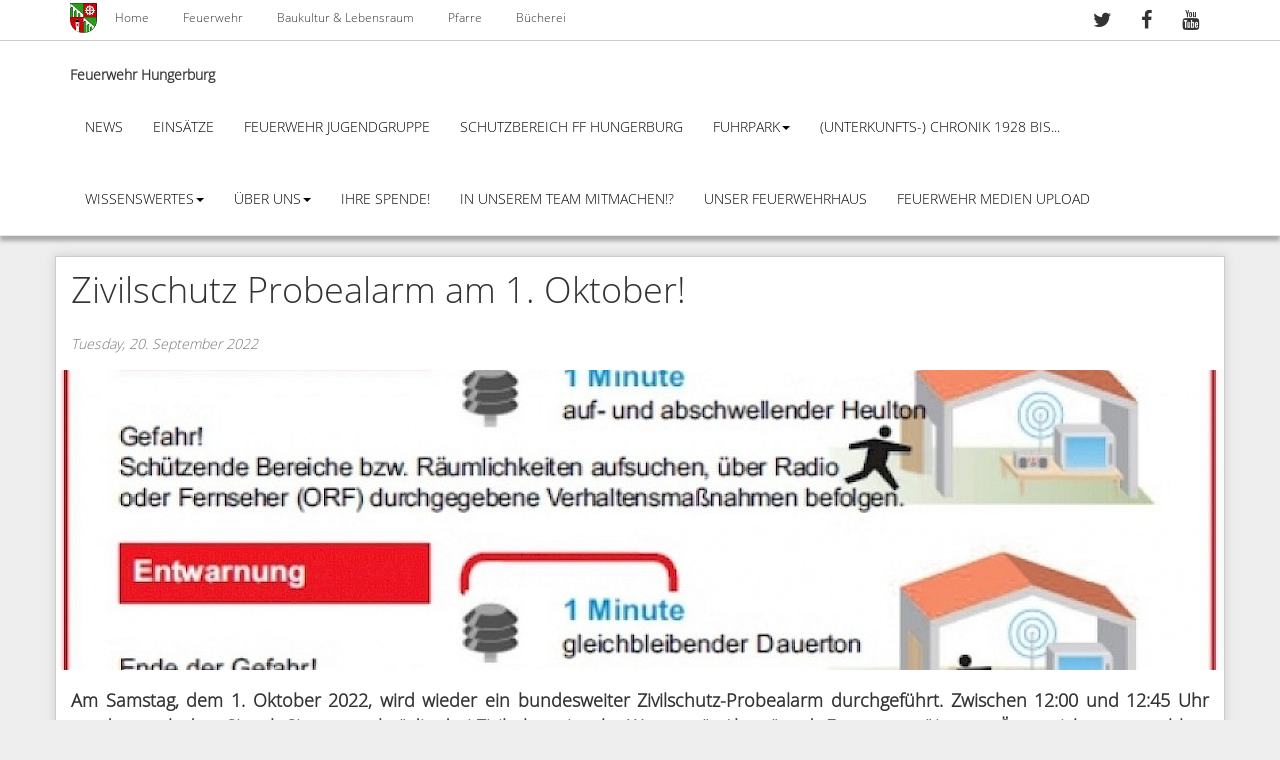

--- FILE ---
content_type: text/html; charset=utf-8
request_url: https://www.hungerburg.at/feuerwehr/news/zovilschutz-probealarm-am-1-oktober/
body_size: 15059
content:
<!DOCTYPE html>
<html>
	<head>
		<meta http-equiv="content-type" content="text/html; charset=utf-8" />
<meta name="viewport" content="width=device-width, initial-scale=1.0" />
		<title>Zivilschutz Probealarm am 1. Oktober!</title>
		<link rel="shortcut icon" href="/sites/default/files/favicon.ico" type="image/vnd.microsoft.icon" />
		<link rel="stylesheet" type="text/css" href="/site/templates/styles/style.css" />
		<link rel="stylesheet" type="text/css" href="//cdnjs.cloudflare.com/ajax/libs/jquery.swipebox/1.4.1/css/swipebox.min.css" />

		<script src="//cdnjs.cloudflare.com/ajax/libs/jquery/2.1.4/jquery.js"></script>

		<script src="/site/templates/scripts/bootstrap/js/affix.js" type="text/javascript"></script>
		<script src="/site/templates/scripts/bootstrap/js/alert.js" type="text/javascript"></script>
		<script src="/site/templates/scripts/bootstrap/js/button.js" type="text/javascript"></script>
		<script src="/site/templates/scripts/bootstrap/js/collapse.js" type="text/javascript"></script>
		<script src="/site/templates/scripts/bootstrap/js/dropdown.js" type="text/javascript"></script>
		<script src="/site/templates/scripts/bootstrap/js/scrollspy.js" type="text/javascript"></script>
		<script src="/site/templates/scripts/bootstrap/js/tab.js" type="text/javascript"></script>
		<script src="/site/templates/scripts/bootstrap/js/transition.js" type="text/javascript"></script>
		<script src="//cdnjs.cloudflare.com/ajax/libs/masonry/3.3.2/masonry.pkgd.min.js" type="text/javascript"></script>
		<script src="//cdnjs.cloudflare.com/ajax/libs/jquery.imagesloaded/3.1.8/imagesloaded.pkgd.min.js" type="text/javascript"></script>
		<script src="//cdnjs.cloudflare.com/ajax/libs/jquery.swipebox/1.4.1/js/jquery.swipebox.min.js" type="text/javascript"></script>
		<script src="//cdnjs.cloudflare.com/ajax/libs/jquery-infinitescroll/2.1.0/jquery.infinitescroll.min.js" type="text/javascript"></script>
		<script src="/site/templates/scripts/main.js" type="text/javascript"></script>

		<link rel='stylesheet' type='text/css' href='/wire/modules/Fieldtype/FieldtypeComments/comments.css' />
		<script type='text/javascript' src='/wire/modules/Fieldtype/FieldtypeComments/comments.js'></script>

		<meta property="og:url" content="https://hungerburg.at/feuerwehr/news/zovilschutz-probealarm-am-1-oktober/" />
<meta property="og:site_name" content="Feuerwehr Hungerburg" />
<meta property="og:title" content="Zivilschutz Probealarm am 1. Oktober!" />
<meta property="og:image" content="https://hungerburg.at/site/assets/files/4601/screenshot_20220920-174804_duckduckgo.1024x0.jpg" />
<meta property="og:description" content="Am Samstag, dem 1. Oktober 2022, wird wieder ein bundesweiter Zivilschutz-Probealarm durchgeführt. Zwischen 12:00 und 12:45 Uhr werden nach dem Signal „Sirenenprobe“ die drei Zivilschutzsignale „Warnung“, „Alarm“ und „Entwarnung“ in ganz Österreich ausgestrahlt." />
<meta property="og:type" content="article" />
<script type="text/javascript">
  var _paq = _paq || [];
  /* tracker methods like "setCustomDimension" should be called before "trackPageView" */
  _paq.push(["setDomains", ["*.hungerburg.at"]]);
  _paq.push(['trackPageView']);
  _paq.push(['enableLinkTracking']);
  (function() {
    var u="//piwik.inlupus.at/";
    _paq.push(['setTrackerUrl', u+'piwik.php']);
    _paq.push(['setSiteId', '8']);
    var d=document, g=d.createElement('script'), s=d.getElementsByTagName('script')[0];
    g.type='text/javascript'; g.async=true; g.defer=true; g.src=u+'piwik.js'; s.parentNode.insertBefore(g,s);
  })();
</script>
<noscript><p><img src="//piwik.inlupus.at/piwik.php?idsite=8&amp;rec=1" style="border:0;" alt="" /></p></noscript>

	</head>
	<body class="html front logged-in one-sidebar sidebar-second page-frontpage navbar-is-static-top viewactive page-node" >
		<div id="skip-link">
			<a href="#main-content" class="element-invisible element-focusable">Skip to main content</a>
		</div>

		<header id="navbar" role="banner" class="navbar navbar-static-top navbar-default">
		<div id="header-top">
			<div class="container">
				<div class="row">
					<div class="godmenu-container">
						<a class="logo navbar-btn pull-left" href="/" title="Startseite">
							<img src="/site/templates/images/navbar_logo.png" alt="Startseite" />
						</a>
						<div class="region region-godmenu">
							<section id="block-menu-menu-godmenu" class="block block-menu clearfix">
								<ul class="menu nav">
																	<li class="leaf"><a href="/" title="">Home</a></li>
																	<li class="leaf"><a href="/feuerwehr/" title="">Feuerwehr</a></li>
																	<li class="leaf"><a href="/baukultur-lebensraum/" title="">Baukultur & Lebensraum</a></li>
																	<li class="leaf"><a href="/pfarre/" title="">Pfarre</a></li>
																	<li class="leaf"><a href="/buecherei/" title="">Bücherei</a></li>
																</ul>
							</section>
							</div>
					</div>
					<div class="social-container">
						<div class="region region-social">
							<section id="block-block-4" class="block block-block clearfix">
								<ul><li><a href="https://twitter.com/hungerburg" title="Twitter" target="_blank"><i class="fa fa-twitter"></i></a></li>
								<li><a href="https://facebook.com/hungerburg" title="Facebook" target="_blank"><i class="fa fa-facebook"></i></a></li>
								<li><a href="http://www.youtube.com/user/hungerburgat/videos" title="YouTube" target="_blank"><i class="fa fa-youtube"></i></a></li>
								</ul>
							</section>
						</div>
					</div>
				</div>
			</div>
		</div>


		<div class="container">
			<div class="navbar-header">
				<a class="logo navbar-btn pull-left" href="/" title="Startseite"><img src="//www.hungerburg.at/sites/default/files/navbar_logo.png" alt="Startseite" /></a>
				<a class="name navbar-brand" href="/feuerwehr/" title="Feuerwehr Hungerburg">Feuerwehr Hungerburg</a>

				<!-- .btn-navbar is used as the toggle for collapsed navbar content -->
				<button type="button" class="navbar-toggle" data-toggle="collapse" data-target=".navbar-collapse">
					<span class="sr-only">Toggle navigation</span>
					<span class="icon-bar"></span>
					<span class="icon-bar"></span>
					<span class="icon-bar"></span>
				</button>
			</div>

			<div class="navbar-collapse collapse">
				<nav role="navigation">
					<div class="region region-navigation">
						<section class="block block-menu-block clearfix">
							<div class="menu-block-wrapper menu-block-3 menu-name-main-menu parent-mlid-0 menu-level-1">
								<ul class="menu nav">
								<li class=""><a href="/feuerwehr/news/" >News</a></li><li class=""><a href="/feuerwehr/jahresstatistik/" >Einsätze</a></li><li class=""><a href="/feuerwehr/feuerwehrjugend/" >Feuerwehr Jugendgruppe</a></li><li class=""><a href="/feuerwehr/schutzbereich/" >Schutzbereich FF Hungerburg</a></li><li class="expanded dropdown"><a href="/feuerwehr/fuhrpark/" data-target="#" class="dropdown-toggle" data-toggle="dropdown">Fuhrpark<span class="caret"></span></a><ul class="dropdown-menu"><li class="leaf"><a href="/feuerwehr/fuhrpark/mtf/">MZF-A</a></li><li class="leaf"><a href="/feuerwehr/fuhrpark/tlf-a-1500/">TLF-A 1500</a></li><li class="leaf"><a href="/feuerwehr/fuhrpark/krfa/">KRF-A</a></li><li class="leaf"><a href="/feuerwehr/fuhrpark/chronik-fahrzeuge/">Chronik Fahrzeuge FF Hungerburg</a></li></ul></li><li class=""><a href="/feuerwehr/60-jahre-feuerwache-hungerburg/" >(Unterkunfts-) Chronik 1928 bis...</a></li><li class="expanded dropdown"><a href="/feuerwehr/wissenswertes/" data-target="#" class="dropdown-toggle" data-toggle="dropdown">Wissenswertes<span class="caret"></span></a><ul class="dropdown-menu"><li class="leaf"><a href="/feuerwehr/wissenswertes/insekten/">Insekten</a></li><li class="leaf"><a href="/feuerwehr/wissenswertes/schneelast-auf-daechern/">Schneelast auf Dächern</a></li><li class="leaf"><a href="/feuerwehr/wissenswertes/archiv/">Archiv</a></li><li class="leaf"><a href="/feuerwehr/wissenswertes/oeffentliche-grillplaetze/">öffentliche Grillplätze</a></li><li class="leaf"><a href="/feuerwehr/wissenswertes/akustische-alarmierungen-sirene/">akustische Alarmierungen Sirene</a></li><li class="leaf"><a href="/feuerwehr/wissenswertes/notruf/">Notrufnummern</a></li></ul></li><li class="expanded dropdown"><a href="/feuerwehr/ueber-uns/" data-target="#" class="dropdown-toggle" data-toggle="dropdown">Über Uns<span class="caret"></span></a><ul class="dropdown-menu"><li class="leaf"><a href="/feuerwehr/ueber-uns/festschrift-90-jahre-ff-hungerburg/">1928- 2018: Festschrift "90 Jahre FF Hungerburg"</a></li><li class="leaf"><a href="/feuerwehr/ueber-uns/impressionen/">Bildgalerie mit einer Auswahl zu Einsätze- Übungen- Tätigkeiten</a></li><li class="leaf"><a href="/feuerwehr/ueber-uns/kontakt/">Kontakte- Notrufnummern</a></li></ul></li><li class=""><a href="/feuerwehr/unsere-unterstuetzer/" >Ihre Spende!</a></li><li class=""><a href="/feuerwehr/feuerwehrfrau-feuerwehrmann-werden/" >In unserem Team mitmachen!?</a></li><li class=""><a href="/feuerwehr/infrastruktur-standort-ff-hungerburg/" >Unser Feuerwehrhaus</a></li><li class=""><a href="/feuerwehr/upload/" >Feuerwehr Medien Upload</a></li>								</ul>
							</div>
						</section> <!-- /.block -->
					</div>
				</nav>
			</div>
		</div>
	</header>

	<header id="navbar-fixed" role="banner" class="navbar navbar-static-top navbar-default">
		<div class="container">
			<div class="navbar-header">
				<a class="logo navbar-btn pull-left" href="/" title="Startseite"><img src="//www.hungerburg.at/sites/default/files/navbar_logo.png" alt="Startseite" /></a>
				<a class="name navbar-brand" href="/feuerwehr/" title="Feuerwehr Hungerburg">Feuerwehr Hungerburg</a>

				<!-- .btn-navbar is used as the toggle for collapsed navbar content -->
				<button type="button" class="navbar-toggle" data-toggle="collapse" data-target=".navbar-collapse">
					<span class="sr-only">Toggle navigation</span>
					<span class="icon-bar"></span>
					<span class="icon-bar"></span>
					<span class="icon-bar"></span>
				</button>
			</div>

			<div class="navbar-collapse collapse">
				<nav role="navigation">
					<div class="region region-navigation">
						<section class="block block-menu-block clearfix">
							<div class="menu-block-wrapper menu-block-3 menu-name-main-menu parent-mlid-0 menu-level-1">
								<ul class="menu nav">
								<li class=""><a href="/feuerwehr/news/" >News</a></li><li class=""><a href="/feuerwehr/jahresstatistik/" >Einsätze</a></li><li class=""><a href="/feuerwehr/feuerwehrjugend/" >Feuerwehr Jugendgruppe</a></li><li class=""><a href="/feuerwehr/schutzbereich/" >Schutzbereich FF Hungerburg</a></li><li class="expanded dropdown"><a href="/feuerwehr/fuhrpark/" data-target="#" class="dropdown-toggle" data-toggle="dropdown">Fuhrpark<span class="caret"></span></a><ul class="dropdown-menu"><li class="leaf"><a href="/feuerwehr/fuhrpark/mtf/">MZF-A</a></li><li class="leaf"><a href="/feuerwehr/fuhrpark/tlf-a-1500/">TLF-A 1500</a></li><li class="leaf"><a href="/feuerwehr/fuhrpark/krfa/">KRF-A</a></li><li class="leaf"><a href="/feuerwehr/fuhrpark/chronik-fahrzeuge/">Chronik Fahrzeuge FF Hungerburg</a></li></ul></li><li class=""><a href="/feuerwehr/60-jahre-feuerwache-hungerburg/" >(Unterkunfts-) Chronik 1928 bis...</a></li><li class="expanded dropdown"><a href="/feuerwehr/wissenswertes/" data-target="#" class="dropdown-toggle" data-toggle="dropdown">Wissenswertes<span class="caret"></span></a><ul class="dropdown-menu"><li class="leaf"><a href="/feuerwehr/wissenswertes/insekten/">Insekten</a></li><li class="leaf"><a href="/feuerwehr/wissenswertes/schneelast-auf-daechern/">Schneelast auf Dächern</a></li><li class="leaf"><a href="/feuerwehr/wissenswertes/archiv/">Archiv</a></li><li class="leaf"><a href="/feuerwehr/wissenswertes/oeffentliche-grillplaetze/">öffentliche Grillplätze</a></li><li class="leaf"><a href="/feuerwehr/wissenswertes/akustische-alarmierungen-sirene/">akustische Alarmierungen Sirene</a></li><li class="leaf"><a href="/feuerwehr/wissenswertes/notruf/">Notrufnummern</a></li></ul></li><li class="expanded dropdown"><a href="/feuerwehr/ueber-uns/" data-target="#" class="dropdown-toggle" data-toggle="dropdown">Über Uns<span class="caret"></span></a><ul class="dropdown-menu"><li class="leaf"><a href="/feuerwehr/ueber-uns/festschrift-90-jahre-ff-hungerburg/">1928- 2018: Festschrift "90 Jahre FF Hungerburg"</a></li><li class="leaf"><a href="/feuerwehr/ueber-uns/impressionen/">Bildgalerie mit einer Auswahl zu Einsätze- Übungen- Tätigkeiten</a></li><li class="leaf"><a href="/feuerwehr/ueber-uns/kontakt/">Kontakte- Notrufnummern</a></li></ul></li><li class=""><a href="/feuerwehr/unsere-unterstuetzer/" >Ihre Spende!</a></li><li class=""><a href="/feuerwehr/feuerwehrfrau-feuerwehrmann-werden/" >In unserem Team mitmachen!?</a></li><li class=""><a href="/feuerwehr/infrastruktur-standort-ff-hungerburg/" >Unser Feuerwehrhaus</a></li><li class=""><a href="/feuerwehr/upload/" >Feuerwehr Medien Upload</a></li>								</ul>
							</div>
						</section> <!-- /.block -->
					</div>
				</nav>
			</div>
		</div>
	</header>

	<div class="main-container container">
		<header role="banner" id="page-header"></header>

		<div class="row story noview noview">
	<section class="col-sm-12 article" id="article-section">
		<a id="main-content"></a>
		<h1 class="page-header">Zivilschutz Probealarm am 1. Oktober!</h1>
		<div class="submitted">Tuesday, 20. September 2022</div>
		<div class="region region-content">
			<section id="block-system-main" class="block block-system clearfix">
				<div class="node node-story node-promoted clearfix">
					<div class="content article">	

											<div class="previewimage">
							<a href="/site/assets/files/4601/screenshot_20220920-174804_duckduckgo.1024x0.jpg" title="" class="swipebox" data-swipebox-group="gallery-post-4601">
								<img
									alt=""
									src="/site/assets/files/4601/screenshot_20220920-174804_duckduckgo.1024x0.1168x300.jpg"
									srcset="/site/assets/files/4601/screenshot_20220920-174804_duckduckgo.1024x0.1168x300.jpg 1168w,/site/assets/files/4601/screenshot_20220920-174804_duckduckgo.1024x0.748x250.jpg 748w,/site/assets/files/4601/screenshot_20220920-174804_duckduckgo.1024x0.360x200.jpg 360w"
									sizes="(max-width: 400px) 360px,(max-width: 748px) 748px,1168px"							
								/>
							</a>
						</div>

					
						<div class="article-summary">Am Samstag, dem 1. Oktober 2022, wird wieder ein bundesweiter Zivilschutz-Probealarm durchgeführt. Zwischen 12:00 und 12:45 Uhr werden nach dem Signal „Sirenenprobe“ die drei Zivilschutzsignale „Warnung“, „Alarm“ und „Entwarnung“ in ganz Österreich ausgestrahlt.</div>
						<div class="article-body"></div>
					
						<div class="article-gallery">
												</div>

					</div>
				</div>

			</section>
		</div>
	</section>
</div>
		
		
	</div>
	<footer class="footer container">
	</footer>
        </body>
</html>

--- FILE ---
content_type: application/javascript
request_url: https://www.hungerburg.at/site/templates/scripts/main.js
body_size: 2112
content:
+function ($) {

$(function() {
	var adminMenuHeight = $('#admin-menu').height();
	var isHeaderTopVisible = $("#header-top").is(":visible");
	var headerTopHeight = $("#header-top").height();
	var navbarLimit =  0 + headerTopHeight + adminMenuHeight;
	var navbarLimitShrink = navbarLimit+50;

	//deactivate scrolling navbar on mobiles
	if (isHeaderTopVisible) {
		$(document).scroll(function() {
			$("#navbar-fixed").toggleClass("visible", $(document).scrollTop() > navbarLimit );
			$("#navbar-fixed").toggleClass("shrink", $(document).scrollTop() > navbarLimitShrink , 1000,"easeOutSine" );
		});
	}
	
	var containerElem = $('#block-system-main .view-content');
	
	if (containerElem.length) {
		var $container = containerElem.masonry({
			itemSelector: '.views-row'
		});

		$container.imagesLoaded( function() {
			$container.data('masonry').layout();
		});
		
		// react on ajax infinite scroll insertions
		// add "$('#block-system-main .view-content').trigger('infiniteScrllElementAdded');"
		// to line 156 in function insertContent(res) in jquery.autopager-1.0.0.js
		containerElem.bind('infiniteScrollElementAdded', function() {
			console.log('elements added');
			$container.data('masonry').reloadItems();
			$container.data('masonry').layout();
		});
	}
	
	var $imageGallery = $('.field-name-field-image .field-items').masonry({
		itemSelector: '.field-item'
	});

	$imageGallery.imagesLoaded( function() {
		$imageGallery.masonry();
	});
	

	//remove swipbox on all img tags as swipebox does not like this (due to search/replace on old nodes)
	$('img.swipebox').removeClass('swipebox');

	$('.node-story .content .field-name-body a > img').parent('a').addClass('swipebox');

	$( '.swipebox' ).swipebox(
		{hideBarsDelay : 5000}
	);

  $('#block-system-main .view-content').infinitescroll({
 		navSelector  : "ul.MarkupPagerNav",            
		nextSelector : "li.infiniteNext a",    
		itemSelector : "#block-system-main div.view-content  div.views-row"
  },
  function( newElements ) {
    var $newElems = $( newElements );
    $container.masonry( 'appended', $newElems );
  });
	
	
});

}(jQuery);
